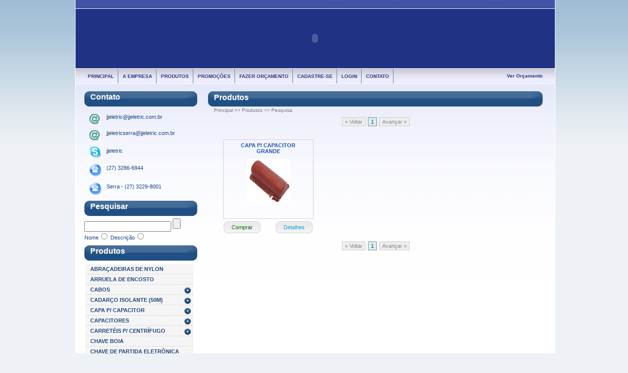

--- FILE ---
content_type: text/html; charset=ISO-8859-1
request_url: http://jjeletric.com.br/site/?pagina=produtos&op=pesquisa&categoria=30
body_size: 21406
content:
<!DOCTYPE html PUBLIC "-//W3C//DTD XHTML 1.0 Transitional//EN" "http://www.w3.org/TR/xhtml1/DTD/xhtml1-transitional.dtd"> 
<html xmlns="http://www.w3.org/1999/xhtml" dir="ltr" lang="pt-BR"> 
<head>
	<title>JJ ELETRIC - PEÇAS PARA BOMBAS D'AGUA E MOTORES ELÉTRICOS</title>

<meta http-equiv="Content-Language" content="pt-br" />
<meta http-equiv="Content-Type" content="text/html; charset=windows-1252" />
<meta http-equiv="Cache-Control" content="no-cache, no-store"> 
<meta http-equiv="Pragma" content="no-cache, no-store"> 
<meta name="robots" content="all" /> 
<meta name="description" content="JJ ELETRIC é uma empresa localizada em Campo Grande Cariacica que comercializa produtos para bombas d'agua e motores eletricos, trabalhando com marcas de qualidade e confiança."> 
<meta name="keywords" content="jjeletric,jjeletrica,eletrica jj,campo grande material eletrico, bombas dagua, dancor, weg,cariacica,espirito santo"> 

<!-- include jQuery library -->
<script type="text/javascript" src="http://ajax.googleapis.com/ajax/libs/jquery/1.4.1/jquery.min.js"></script>

<link rel="stylesheet" type="text/css" href="estilo_geral.css" media="screen" />
<link rel="stylesheet" type="text/css" href="css/accordion.css" media="screen" />



<script type="text/javascript" src="js/ddaccordion.js"></script>

<script type="text/javascript">
ddaccordion.init({
	headerclass: "submenuheader", //Shared CSS class name of headers group
	contentclass: "submenu", //Shared CSS class name of contents group
	revealtype: "click", //Reveal content when user clicks or onmouseover the header? Valid value: "click", "clickgo", or "mouseover"
	mouseoverdelay: 200, //if revealtype="mouseover", set delay in milliseconds before header expands onMouseover
	collapseprev: true, //Collapse previous content (so only one open at any time)? true/false 
	defaultexpanded: [], //index of content(s) open by default [index1, index2, etc] [] denotes no content
	onemustopen: false, //Specify whether at least one header should be open always (so never all headers closed)
	animatedefault: false, //Should contents open by default be animated into view?
	persiststate: true, //persist state of opened contents within browser session?
	toggleclass: ["", ""], //Two CSS classes to be applied to the header when it's collapsed and expanded, respectively ["class1", "class2"]
	togglehtml: ["suffix", "<img src='imagens/lay-img/plus.gif' class='statusicon' />", "<img src='imagens/lay-img/minus.gif' class='statusicon' />"], //Additional HTML added to the header when it's collapsed and expanded, respectively  ["position", "html1", "html2"] (see docs)
	animatespeed: "fast", //speed of animation: integer in milliseconds (ie: 200), or keywords "fast", "normal", or "slow"
	oninit:function(headers, expandedindices){ //custom code to run when headers have initalized
		//do nothing
	},
	onopenclose:function(header, index, state, isuseractivated){ //custom code to run whenever a header is opened or closed
		//do nothing
	}
})

</script>

<!--[if IE 6]>
<link rel="stylesheet" type="text/css" href="iecss.css" />
<![endif]-->
</head>

<body>
			<div id="tudo">

		<div id="bar-top"></div>

			<!-- Header -->

		<div id="header">
<object classid="clsid:D27CDB6E-AE6D-11cf-96B8-444553540000" codebase="http://download.macromedia.com/pub/shockwave/cabs/flash/swflash.cab#version=6,0,0,0" width="977" height="120">
<param name="movie" value="topo.swf" /><param name="quality" value="high" /><param name="loop" value="false" />
<embed src="topo.swf" width="977" height="120" loop="false" quality="high" pluginspage="http://www.macromedia.com/go/getflashplayer" type="application/x-shockwave-flash"></embed>
</object>
		</div>
			<!-- /Header -->


		   <!-- Menu -->
		<div id="menu">

		<ul>
				  <li class="" ><a href="index.php?pagina=principal&pid=2">Principal</a></li><li class="" ><a href="index.php?pagina=institucional&pid=3">A empresa</a></li><li class="selected" ><a href="index.php?pagina=produtos&pid=1">Produtos</a></li><li class="" ><a href="index.php?pagina=promocoes&pid=7">Promoções</a></li><li class="" ><a href="index.php?pagina=fazer-orcamento&pid=12">FAZER ORÇAMENTO</a></li><li class="" ><a href="index.php?pagina=cadastro&pid=8">Cadastre-se</a></li><li class="" ><a href="index.php?pagina=login&pid=9">Login</a></li><li class="" ><a href="index.php?pagina=contato&pid=10">Contato</a></li>		</ul>

	<!-- Carrinho -->
	    <div></span><a href="?pagina=carrinho&op=ver" class="view_cart">Ver Orçamento</a></div>
	<!-- /Carrinho -->

		</div>

		   <!-- /Menu -->


			<!-- Body-content -->

		<div id="body-content">


		   <!-- Left -->

		<div id="left">

		    	<!-- Contato -->	
		    		<div class="box-title">Contato</div>

						<div class="box-content">
						<ul id="contato">
							<li class="email">jjeletric@jjeletric.com.br</li>
							<li class="email">jjeletricserra@jjeletric.com.br</li>
							<li class="skype">jjeletric</li>
							
							<li class="telefone">(27) 3286-6944</li>
							<li class="telefone">Serra - (27) 3229-8001</li>
							</ul>
						</div>
						<!-- /Contato -->
						
		    		<div class="box-title">Pesquisar</div>

						<div class="box-content">
								<div id="pesquisar">
								<form name=""id="" action="?pagina=produtos" method="post" />
									<label for=""></label><input type="text" name="q" id="q" /> <input type="submit" />
									<br />
									
									<label for="">Nome</label><input type="radio" name="tp" id="tp" value="1" />
									<label for="">Descrição</label><input type="radio" name="tp" id="tp" value="2"/>
								</form>
							</div>
						</div>
						
						


					

<div class="box-title">Produtos</div><div class="box-content"><div class="glossymenu"><a class="menuitem" href="?pagina=produtos&op=pesquisa&categoria=62" ">Abraçadeiras de Nylon</a>
<a class="menuitem" href="?pagina=produtos&op=pesquisa&categoria=31" ">ARRUELA DE ENCOSTO</a>
<a class="menuitem submenuheader" href="?pagina=produtos&op=pesquisa&categoria=149" ">CABOS</a>


<div class="submenu"><ul><li><a href="?pagina=produtos&op=pesquisa&categoria=150" ">Borracha 130º</a></li>
<li><a href="?pagina=produtos&op=pesquisa&categoria=222" ">Flexivel</a></li>
<li><a href="?pagina=produtos&op=pesquisa&categoria=223" ">PP</a></li>
<li><a href="?pagina=produtos&op=pesquisa&categoria=151" ">Silicone 200º</a></li>
</ul></div><a class="menuitem submenuheader" href="?pagina=produtos&op=pesquisa&categoria=37" ">Cadarço Isolante (50m)</a>


<div class="submenu"><ul><li><a href="?pagina=produtos&op=pesquisa&categoria=39" ">Fibra de Vidro</a></li>
<li><a href="?pagina=produtos&op=pesquisa&categoria=40" ">Laranja</a></li>
<li><a href="?pagina=produtos&op=pesquisa&categoria=38" ">Poliester Branco</a></li>
</ul></div><a class="menuitem submenuheader" href="?pagina=produtos&op=pesquisa&categoria=27" ">CAPA P/ CAPACITOR</a>


<div class="submenu"><ul><li><a href="?pagina=produtos&op=pesquisa&categoria=30" ">Grande</a></li>
<li><a href="?pagina=produtos&op=pesquisa&categoria=29" ">Média</a></li>
<li><a href="?pagina=produtos&op=pesquisa&categoria=28" ">Pequena</a></li>
</ul></div><a class="menuitem submenuheader" href="?pagina=produtos&op=pesquisa&categoria=123" ">CAPACITORES</a>


<div class="submenu"><ul><li><a href="?pagina=produtos&op=pesquisa&categoria=124" ">Capacitores Eletrolíticos</a></li>
<li><a href="?pagina=produtos&op=pesquisa&categoria=125" ">Capacitores Permanentes</a></li>
<li><a href="?pagina=produtos&op=pesquisa&categoria=126" ">Micro Capacitores</a></li>
</ul></div><a class="menuitem submenuheader" href="?pagina=produtos&op=pesquisa&categoria=129" ">CARRETÉIS P/ CENTRÍFUGO</a>


<div class="submenu"><ul><li><a href="?pagina=produtos&op=pesquisa&categoria=132" ">Carretéis KOHLBACH</a></li>
</ul></div><a class="menuitem" href="?pagina=produtos&op=pesquisa&categoria=242" ">CHAVE BOIA</a>
<a class="menuitem" href="?pagina=produtos&op=pesquisa&categoria=79" ">Chave de partida Eletrônica</a>
<a class="menuitem" href="?pagina=produtos&op=pesquisa&categoria=102" ">Cola Instantânea </a>
<a class="menuitem submenuheader" href="?pagina=produtos&op=pesquisa&categoria=235" ">CONTATORES</a>


<div class="submenu"><ul><li><a href="?pagina=produtos&op=pesquisa&categoria=239" ">CWB</a></li>
<li><a href="?pagina=produtos&op=pesquisa&categoria=240" ">CWB - Acessorios</a></li>
<li><a href="?pagina=produtos&op=pesquisa&categoria=238" ">CWM</a></li>
<li><a href="?pagina=produtos&op=pesquisa&categoria=241" ">CWM - Acessorios</a></li>
</ul></div><a class="menuitem" href="?pagina=produtos&op=pesquisa&categoria=72" ">Desengripante</a>
<a class="menuitem submenuheader" href="?pagina=produtos&op=pesquisa&categoria=6" ">ESPAGUETE ISOLANTE</a>


<div class="submenu"><ul><li><a href="?pagina=produtos&op=pesquisa&categoria=7" ">130º (Poliester + PVC)</a></li>
<li><a href="?pagina=produtos&op=pesquisa&categoria=9" ">155º</a></li>
<li><a href="?pagina=produtos&op=pesquisa&categoria=8" ">180º(Fibra de Vidro + Silicone)</a></li>
</ul></div><a class="menuitem submenuheader" href="?pagina=produtos&op=pesquisa&categoria=156" ">FIBRAS ISOLANTES</a>


<div class="submenu"><ul><li><a href="?pagina=produtos&op=pesquisa&categoria=162" ">Deomex (180º)</a></li>
<li><a href="?pagina=produtos&op=pesquisa&categoria=157" ">Filme Poliester (130º)</a></li>
<li><a href="?pagina=produtos&op=pesquisa&categoria=159" ">Papel Isopress</a></li>
<li><a href="?pagina=produtos&op=pesquisa&categoria=161" ">Polivolterm (155º)</a></li>
</ul></div><a class="menuitem" href="?pagina=produtos&op=pesquisa&categoria=104" ">Fita Auto Fusão</a>
<a class="menuitem" href="?pagina=produtos&op=pesquisa&categoria=103" ">Fita Crepe</a>
<a class="menuitem" href="?pagina=produtos&op=pesquisa&categoria=106" ">Fita isolante</a>
<a class="menuitem" href="?pagina=produtos&op=pesquisa&categoria=107" ">Fita Linear(50m)</a>
<a class="menuitem" href="?pagina=produtos&op=pesquisa&categoria=105" ">Fita Veda Rosca</a>
<a class="menuitem" href="?pagina=produtos&op=pesquisa&categoria=244" ">INTERRUPTORES</a>
<a class="menuitem submenuheader" href="?pagina=produtos&op=pesquisa&categoria=225" ">inversor de frequencia</a>


<div class="submenu"><ul><li><a href="?pagina=produtos&op=pesquisa&categoria=227" ">CFW100</a></li>
<li><a href="?pagina=produtos&op=pesquisa&categoria=231" ">CFW11</a></li>
<li><a href="?pagina=produtos&op=pesquisa&categoria=228" ">CFW300</a></li>
<li><a href="?pagina=produtos&op=pesquisa&categoria=229" ">CFW500</a></li>
<li><a href="?pagina=produtos&op=pesquisa&categoria=230" ">CFW700</a></li>
</ul></div><a class="menuitem" href="?pagina=produtos&op=pesquisa&categoria=207" ">Motofreio Weg Peças</a>
<a class="menuitem submenuheader" href="?pagina=produtos&op=pesquisa&categoria=212" ">MOTORES ELETRICOS</a>


<div class="submenu"><ul><li><a href="?pagina=produtos&op=pesquisa&categoria=217" ">Jet Pump p/ Bombas Centrifugas</a></li>
<li><a href="?pagina=produtos&op=pesquisa&categoria=213" ">Monofásicos Abertos NEMA IP21</a></li>
<li><a href="?pagina=produtos&op=pesquisa&categoria=214" ">Monofásicos Blindados RURAL IP55</a></li>
<li><a href="?pagina=produtos&op=pesquisa&categoria=218" ">Motofreio</a></li>
<li><a href="?pagina=produtos&op=pesquisa&categoria=219" ">Motosserra</a></li>
<li><a href="?pagina=produtos&op=pesquisa&categoria=215" ">Trifásicos Abertos IP21</a></li>
<li><a href="?pagina=produtos&op=pesquisa&categoria=216" ">Trifásicos Blindados IP55</a></li>
</ul></div><a class="menuitem" href="?pagina=produtos&op=pesquisa&categoria=224" ">Nobreak</a>
<a class="menuitem" href="?pagina=produtos&op=pesquisa&categoria=86" ">Números de Alumínio</a>
<a class="menuitem" href="?pagina=produtos&op=pesquisa&categoria=163" ">PONTE RETIF. MOTOFREIO</a>
<a class="menuitem" href="?pagina=produtos&op=pesquisa&categoria=243" ">PRESSOSTATO</a>
<a class="menuitem submenuheader" href="?pagina=produtos&op=pesquisa&categoria=59" ">Rolamentos</a>


<div class="submenu"><ul><li><a href="?pagina=produtos&op=pesquisa&categoria=60" ">1ª Linha</a></li>
<li><a href="?pagina=produtos&op=pesquisa&categoria=61" ">2º Linha</a></li>
</ul></div><a class="menuitem submenuheader" href="?pagina=produtos&op=pesquisa&categoria=118" ">ROTOR</a>


<div class="submenu"><ul><li><a href="?pagina=produtos&op=pesquisa&categoria=119" ">Dancor</a></li>
<li><a href="?pagina=produtos&op=pesquisa&categoria=164" ">Dancor (Piscina)</a></li>
<li><a href="?pagina=produtos&op=pesquisa&categoria=120" ">Jacuzzi (Piscina)</a></li>
</ul></div><a class="menuitem submenuheader" href="?pagina=produtos&op=pesquisa&categoria=53" ">Selos Mecânico Inpacom</a>


<div class="submenu"><ul><li><a href="?pagina=produtos&op=pesquisa&categoria=54" ">T.01</a></li>
<li><a href="?pagina=produtos&op=pesquisa&categoria=58" ">T.02</a></li>
<li><a href="?pagina=produtos&op=pesquisa&categoria=55" ">T.06</a></li>
<li><a href="?pagina=produtos&op=pesquisa&categoria=57" ">T.10</a></li>
<li><a href="?pagina=produtos&op=pesquisa&categoria=56" ">T.16</a></li>
</ul></div><a class="menuitem" href="?pagina=produtos&op=pesquisa&categoria=74" ">Silicone Tubo</a>
<a class="menuitem submenuheader" href="?pagina=produtos&op=pesquisa&categoria=226" ">SOFT STARTER</a>


<div class="submenu"><ul><li><a href="?pagina=produtos&op=pesquisa&categoria=232" ">SSW05</a></li>
<li><a href="?pagina=produtos&op=pesquisa&categoria=234" ">SSW06</a></li>
<li><a href="?pagina=produtos&op=pesquisa&categoria=233" ">SSW07</a></li>
</ul></div><a class="menuitem" href="?pagina=produtos&op=pesquisa&categoria=78" ">Solda em Fio</a>
<a class="menuitem submenuheader" href="?pagina=produtos&op=pesquisa&categoria=19" ">TAMPA DEFLETORA</a>


<div class="submenu"><ul><li><a href="?pagina=produtos&op=pesquisa&categoria=21" ">EBERLE</a></li>
</ul></div><a class="menuitem submenuheader" href="?pagina=produtos&op=pesquisa&categoria=63" ">Terminais Elétricos</a>


<div class="submenu"><ul><li><a href="?pagina=produtos&op=pesquisa&categoria=65" ">Anelar</a></li>
<li><a href="?pagina=produtos&op=pesquisa&categoria=69" ">Furquilha</a></li>
<li><a href="?pagina=produtos&op=pesquisa&categoria=66" ">Para Capacitor</a></li>
<li><a href="?pagina=produtos&op=pesquisa&categoria=68" ">Pino</a></li>
<li><a href="?pagina=produtos&op=pesquisa&categoria=67" ">Tipo Macho</a></li>
<li><a href="?pagina=produtos&op=pesquisa&categoria=64" ">Tubular</a></li>
</ul></div><a class="menuitem submenuheader" href="?pagina=produtos&op=pesquisa&categoria=152" ">VENTOINHAS</a>


<div class="submenu"><ul><li><a href="?pagina=produtos&op=pesquisa&categoria=154" ">Eberle</a></li>
<li><a href="?pagina=produtos&op=pesquisa&categoria=153" ">Weg</a></li>
</ul></div><a class="menuitem submenuheader" href="?pagina=produtos&op=pesquisa&categoria=88" ">WEG - PEÇAS (ORIGINAIS)</a>


<div class="submenu"><ul><li><a href="?pagina=produtos&op=pesquisa&categoria=206" ">Anel de Fixação</a></li>
<li><a href="?pagina=produtos&op=pesquisa&categoria=205" ">Anel V'ring</a></li>
<li><a href="?pagina=produtos&op=pesquisa&categoria=96" ">Base (Pé) Motor</a></li>
<li><a href="?pagina=produtos&op=pesquisa&categoria=94" ">Caixa de Ligação</a></li>
<li><a href="?pagina=produtos&op=pesquisa&categoria=204" ">Capa para Capacitor</a></li>
<li><a href="?pagina=produtos&op=pesquisa&categoria=97" ">Capacitores Permanentes</a></li>
<li><a href="?pagina=produtos&op=pesquisa&categoria=90" ">Centrífugos</a></li>
<li><a href="?pagina=produtos&op=pesquisa&categoria=100" ">Chave de Partida Direta</a></li>
<li><a href="?pagina=produtos&op=pesquisa&categoria=208" ">Motofreio Intorq Peças</a></li>
<li><a href="?pagina=produtos&op=pesquisa&categoria=179" ">Parafuso Olhal</a></li>
<li><a href="?pagina=produtos&op=pesquisa&categoria=99" ">Pastilha Motofreio (24x50)</a></li>
<li><a href="?pagina=produtos&op=pesquisa&categoria=98" ">Placa de Bornes</a></li>
<li><a href="?pagina=produtos&op=pesquisa&categoria=202" ">Platinados</a></li>
<li><a href="?pagina=produtos&op=pesquisa&categoria=91" ">Tampa Defletora</a></li>
<li><a href="?pagina=produtos&op=pesquisa&categoria=92" ">Tampa Dianteira</a></li>
<li><a href="?pagina=produtos&op=pesquisa&categoria=95" ">Tampa Flange</a></li>
<li><a href="?pagina=produtos&op=pesquisa&categoria=93" ">Tampa Traseira</a></li>
<li><a href="?pagina=produtos&op=pesquisa&categoria=220" ">Ventoinhas</a></li>
</ul></div><a class="menuitem submenuheader" href="?pagina=produtos&op=pesquisa&categoria=109" ">WEG - VERNIZES E TINTAS</a>


<div class="submenu"><ul><li><a href="?pagina=produtos&op=pesquisa&categoria=114" ">Diluente</a></li>
<li><a href="?pagina=produtos&op=pesquisa&categoria=113" ">Premier (Cliptal)</a></li>
<li><a href="?pagina=produtos&op=pesquisa&categoria=115" ">Tinta Azul</a></li>
<li><a href="?pagina=produtos&op=pesquisa&categoria=117" ">Tinta Cinza</a></li>
<li><a href="?pagina=produtos&op=pesquisa&categoria=116" ">Tinta Verde</a></li>
<li><a href="?pagina=produtos&op=pesquisa&categoria=111" ">Verniz 1303</a></li>
<li><a href="?pagina=produtos&op=pesquisa&categoria=112" ">Verniz 1313 (Estufa)</a></li>
<li><a href="?pagina=produtos&op=pesquisa&categoria=110" ">Verniz 1333</a></li>
</ul></div><a class="menuitem submenuheader" href="?pagina=produtos&op=pesquisa&categoria=186" ">WEG AUTOMAÇÃO-CONTROLS</a>


<div class="submenu"><ul><li><a href="?pagina=produtos&op=pesquisa&categoria=201" ">Bornes</a></li>
<li><a href="?pagina=produtos&op=pesquisa&categoria=200" ">Chave Comutadora</a></li>
<li><a href="?pagina=produtos&op=pesquisa&categoria=199" ">Chave Seccionadora</a></li>
<li><a href="?pagina=produtos&op=pesquisa&categoria=191" ">Chaves de Partida Direta</a></li>
<li><a href="?pagina=produtos&op=pesquisa&categoria=194" ">Comando e sinalização</a></li>
<li><a href="?pagina=produtos&op=pesquisa&categoria=195" ">Disjuntores em Caixa Moldada</a></li>
<li><a href="?pagina=produtos&op=pesquisa&categoria=190" ">Disjuntores-Motores</a></li>
<li><a href="?pagina=produtos&op=pesquisa&categoria=198" ">Fusível</a></li>
<li><a href="?pagina=produtos&op=pesquisa&categoria=187" ">Minicontatores</a></li>
<li><a href="?pagina=produtos&op=pesquisa&categoria=196" ">Minidisjuntores</a></li>
<li><a href="?pagina=produtos&op=pesquisa&categoria=197" ">Quadros de Distribuição</a></li>
<li><a href="?pagina=produtos&op=pesquisa&categoria=189" ">Relés de Sobrecarga Térmico</a></li>
<li><a href="?pagina=produtos&op=pesquisa&categoria=193" ">Relés Eletrônicos</a></li>
<li><a href="?pagina=produtos&op=pesquisa&categoria=192" ">Temporizadores Eletrônicos</a></li>
<li><a href="?pagina=produtos&op=pesquisa&categoria=210" ">Unidade Capacitiva</a></li>
</ul></div><a class="menuitem submenuheader" href="?pagina=produtos&op=pesquisa&categoria=181" ">WEG AUTOMAÇÃO-DRIVES</a>


<div class="submenu"><ul><li><a href="?pagina=produtos&op=pesquisa&categoria=185" ">CLP</a></li>
<li><a href="?pagina=produtos&op=pesquisa&categoria=184" ">Servoconversores e Servomotores</a></li>
<li><a href="?pagina=produtos&op=pesquisa&categoria=183" ">Soft-Starters</a></li>
</ul></div>				</div>
				<!-- /glossymenu -->
				
				</div>
				<!-- /box-content -->

		</div>
	   <!-- /Left -->

		<!-- Include -->
		<div id="include">

		
	<script src="js/prototype.js" type="text/javascript"></script>
	<script src="js/scriptaculous.js?load=effects,builder" type="text/javascript"></script>
	<script src="js/lightbox.js" type="text/javascript"></script>
	
	<link rel="stylesheet" href="css/lightbox.css" type="text/css" media="screen" />
<div class="content-title">Produtos</div>

	<div class="content">

		<div class="crumb_nav">
			<a href="index.php">Principal</a> &gt;&gt; <a href="?pagina=produtos&pid=5">Produtos</a> &gt;&gt; Pesquisa
		</div>
		<br />
<div class="spacer"></div><div class="pagination"><span class="disabled">&laquo; Voltar</span> <span class="current">1</a></span>
	<span class="disabled">Avançar &raquo;</span></div><div class="spacer"></div>
						<div class="prod_box">
				 
							<div class="center_prod_box">           
								 <div class="product_title"><a href="?pagina=produtos&pid=2&op=detalhes&id=362">Capa p/ capacitor <br /> Grande</a></div>
								 <div class="product_img"><a href="?pagina=produtos&pid=2&op=detalhes&id=362"><img src="../upload/imagens/produtos/principal/pequena/produtos5423812.jpg" width="90" height="90" alt="" title="" border="0" /></a></div>
					
							</div>
						   
							<div class="prod_details_tab"> 
							<a href="?pagina=carrinho&op=add&produto=362" class="prod_buy">Comprar</a>          
							<a href="?pagina=produtos&pid=2&op=detalhes&id=362" title="Capa p/ capacitor" class="prod_details">Detalhes</a>            
							</div>                  
						</div>
					<div class="clear"></div><div class="pagination"><span class="disabled">&laquo; Voltar</span> <span class="current">1</a></span>
	<span class="disabled">Avançar &raquo;</span></div>
	</div>
		</div>
		<!-- /Include -->


		</div>
			<!-- /Body-content -->


				<!-- Footer -->

		<div id="footer">
			<div id="espaco_imagens">
				<img src="imagens/lay-img/logos-foot.jpg" alt="" />

			</div>

			<div class="foot-copy">
				© Copyright 2010 JJ Eletric - Todos os direitos reservados <br />
				Desenvolvido por <a href="http://www.stringinformatica.com.br" target="_blank">String Informática</a> design por <a href="http://www.vanderamorin.com" target="_blank">Vander Amorim</a>
			</div>

		</div>
		<!-- /Footer -->

			</div>	

</body>
</html>

--- FILE ---
content_type: text/css
request_url: http://jjeletric.com.br/site/estilo_geral.css
body_size: 15277
content:
body {
	background: url(imagens/lay-img/bg.jpg) repeat-x top center #eef2f6;
	margin-top: 0px;
	margin-bottom: 0px;
	margin-left: 4px;
	margin-right: 0px;
	text-align: center;
}
.spacer, .clear {
	clear:both;
}

.border {
	border: 1px solid #ddd;
}

#tudo {
	background: #FFF;
	width: 977px;
	margin: 0 auto;
	padding: 0px;
	height: auto;
	text-align: left;
	border-left: 1px solid #FFF;
	border-right: 1px solid #FFF;
}

#bar-top {
	width: 977px;
	height: 17px;
	background: url(imagens/lay-img/bar-top.gif) repeat-x top;
	border-bottom: 1px solid #FFF;
}

#header {
	width: 977px;
	height: 121px;
	background: #203284;
}

	/* Menu */

#menu {
	width: 977px;
	height: 30px;
	float: left;
	margin: 0px;
	padding: 0px;
	background:url(imagens/lay-img/menu_bg.gif) repeat-x #E1E0EE;
	border-top: 1px solid #FFF;
	border-bottom: 1px solid #FFF;
}

#menu ul {
	width: auto;
	height: 30px;
	float: left;
	padding: 0px;
	margin: 0 0 0 17px;
	list-style: none;
	font: bold 10px 'Verdana', Helvetica, sans-serif;
	text-transform: uppercase;
}

#menu ul li {
	display: inline;
	margin: 0px;
	padding: 0px;
	float: left;
	text-align: center;
} 

#menu ul li a {
	width: auto;
	height: 10px;
	float: left;
	padding: 10px 10px 10px 8px;
	color: #1f3283;
	background: url(imagens/lay-img/menu_bar.gif) right top no-repeat;	
	text-decoration: none;
	text-shadow: #fff 0px 1px 0px;

}

#menu ul li a:hover {
	color: #FEF470;
	background: url(imagens/lay-img/menu_bg-hover.gif) repeat-x #4A68A6;
	text-shadow: #111 0px 1px 0px;
}

#menu div {
	font: bold 10px 'Verdana', Arial, sans-serif;
	color: #1f3283;
	text-transform: capitalize;
	float: right;
	margin: 9px 25px 0 0;
	text-shadow: #eee 0px 1px 0px;
}

#menu div a {
	color: #1f3283;
	text-decoration: none;
}

#menu div a:hover {
	color: #666;
	text-decoration: underline;
}

#menu div form {
	margin: 0px;
}

.search {
	border: 1px solid #999;
	padding: 1px;
}

.search-botao {
	min-width: 40px;
	height: 20px;
	background: #1f3283;
	border: 1px solid #999;
	font: bold 11px 'Verdana', Arial, sans-serif;
	color: #fff;
	cursor: pointer;
	padding: 2px;
	text-decoration: none;
}

.search-botao:hover {
	background: #1f3283;
	border: 1px solid #000;
	color: #fdf465;
}

#continue {
	background: #1f3283;
	border: 1px solid #666;
	font: bold 11px 'Verdana', Arial, sans-serif;
	cursor: pointer;
	float: left;
	padding: 4px;
	margin: 8px 0 0 0;
	height: 14px;
}

#checkout {
	background: #1f3283;
	border: 1px solid #666;
	font: bold 11px 'Verdana', Arial, sans-serif;
	cursor: pointer;
	float: right;
	padding: 4px;
	margin: 8px 0 0 0;
	height: 14px;
}

#continue a:link, #continue a:active, #continue a:visited, #checkout a {
	color: #fff;
	text-decoration: none;
}

#continue a:hover, #checkout a:hover {
	color: #fdf465;
}

#body-content {
	width: 977px;
	height: auto;
	background: url(imagens/lay-img/bg_content.jpg) repeat-x top center #FFF;
}

#body-content:after {
	content:" ";
	display: block;
	clear: both;
	visibility: hidden;
	height: 0;
	overflow: hidden;
}

		/* Contato Tab */

.contato_tab {
	width: 230px;
	height: auto;
	/*background: #e9e9e9;*/
	float: left;
	font: 11px 'Verdana', Arial, sans-serif;
	border: 0px solid #d6d6d6;
	margin: 0px;
}

#contato {
	margin: 3px 0 0 0;
	padding: 0px 0 0 10px;
	list-style: none;
}

.email {
	width: auto;
	height: 23px;
	background: url(imagens/lay-img/email.JPG) no-repeat left;
	margin: 10px 0 0 0;
	padding: 0 0 0 35px;
}

.msn {
	width: auto;
	height: 24px;
	background: url(imagens/lay-img/msn.JPG) no-repeat left;
	margin: 10px 0 0 0;
	padding: 0 0 0 35px;
}

.skype {
	width: auto;
	height: 22px;
	background: url(imagens/lay-img/skype.JPG) no-repeat left;
	margin: 10px 0 0 0;
	padding: 3px 0 0 35px;
}

.telefone {
	width: auto;
	height: 25px;
	background: url(imagens/lay-img/telefone.JPG) no-repeat left;
	margin: 10px 0 0 0;
	padding: 3px 0 0 35px;
}

.celular {
	width: auto;
	height: 25px;
	background: url(imagens/lay-img/celular.JPG) no-repeat left;
	margin: 10px 0 0 0;
	padding: 3px 0 0 35px;
}

.fax {
	width: auto;
	height: 25px;
	background: url(imagens/lay-img/fax.JPG) no-repeat left;
	margin: 10px 0 0 0;
	padding: 3px 0 0 35px;
}

		/* Left */

#left {
	width: 230px;
	height: auto;
	margin: 15px 0 0 18px;
	float: left;
	display: inline;
}

.box-title {
	width: 218px;
	height: 28px;
	background: url(imagens/lay-img/box_top.png) no-repeat center;
	font: bold 16px 'Trebuchet MS', Arial, Helvetica, sans-serif;
	color: #FFF;
	padding: 3px 0 0 12px;
	float: left;
}

#left .box-content {
	width: 220px;
	height: auto;
	font: normal 11px 'Verdana', Arial, sans-serif;
	color: #1F427F;
	/*margin: 3px 0 14px 10px;*/
	margin-top: 5px;
	margin-bottom: 10px;
	text-align: justify;
	display: inline;
	float: left;
	border: 0px solid red;
}
#left .box-content a, .box-content a:visited, .box-content a:active {
	color: #1F427F;
	text-decoration: none;
	cursor: pointer;
}

#left .box-content a:hover {
	color: #000;
	text-decoration: underline;
}

		/* Principal */

#include {
	width: 670px;
	height: 100%;
	margin: 15px 0 0 22px;
	float: left;
	display: inline;
}

.content-title {
	width: 670px;
	height: 27px;
	background: url(imagens/lay-img/title_bg.png) no-repeat left;
	font: bold 16px 'Trebuchet MS', Arial, Helvetica, sans-serif;
	color: #FFF;
	padding: 4px 0 0 12px;
	text-transform: capitalize;
}

.content-title a {
	color: #FFF;
	text-decoration: none;
}

.content-title a:hover {
	text-decoration: underline;
}

.content {
	width: 670px;
	height: auto;
	font: normal 11px 'Verdana', Arial, sans-serif;
	color: #333;
	margin: -6px 0 0 6px;
	_margin: 5px 0 0 3px;  /* IE6 hack */
	float: left;
	text-align: justify;
}

.content a, .content td a {
	color: #1f3283;
	text-decoration: none;
}

.content a:hover {
	color: #333;
	text-decoration: underline;
}

#footer {
	width: 977px;
	height: auto;
	background: #CFD8F9;
	color: #000;
	border-top: 10px solid #364795;
	float: left;
	text-align: center;
}
#footer #espaco_imagens {
	width: 977px;
	height: auto;
	background: #CFD8F9;
	color: #000;
	border: 0px solid #364795;
	text-align: center;
}
#footer #espaco_imagens img 
{
	border: 0px solid #364795;
	margin-top: 5px;
}
#footer ul {
	float: left;
	margin: 20px 0 10px 80px;
	padding: 0px;
 	list-style: none;
	display: inline;
}

.img li {
	float: left;
	margin: 0 0 0 10px;
	padding: 0px;
 	list-style: none;
}

#footer ul.img li a {
	border: none;
}

#footer ul.img li img {
	border: 7px solid #888;
}	

#footer ul.img li a:hover img {
	border-color: #364795;
}

.foot-copy {
	width: 977px;
	height: auto;
	font: normal 10px 'Arial', verdana, sans-serif;
	text-align: center;
	float: left;
	padding-top: 10px;
}

.foot-menu a:link, .foot-menu a:visited, .foot-menu a:active {
	color: #000;
	text-decoration: none;
}

.foot-copy a:link, .foot-copy a:visited, .foot-copy a:active {
	color: #7788a0;
	text-decoration: none;
}

.foot-copy a:hover {
	color: #000;
}

	/* -------- CSS do conteúdo ------- */

/* Home Page Slider */

.jflow-content-slider {
	font-family: Verdana, Geneva, sans-serif;
	font-size: 10px;
	width: 680px;
	height: 250px;
	overflow: hidden;
	margin-bottom: 14px;
}

#jFlowSlide {
	border: 1px solid #d6d6d6;
	width: 680px;
	margin: 0px;
	padding: 0px;
}

#myController {
	border: 1px solid #d6d6d6;
	border-top: 0;
	background: #e9e9e9 url(images/myController_bg.gif) repeat-x left top;
	width: 670px;
	height: 22px;
	padding: 6px 10px 0 0;
}

.quick_nav {
	float: right;
}

.collection_name {
	float: left;
	padding-top: 4px;
}

.collection_name a, .collection_name a:hover {
	color: #363636;
	text-decoration: none;
}

.collection_name a strong, .collection_name a:hover strong {
	color: #ed1c24;
}

#myController span {
	float: left;
	width: 20px;
	height: 17px;
	padding-top: 2px;
	background: url(images/jFlowControl_bg.gif) no-repeat center top;
	font-weight: bold;
	color: #000;
	text-align: center;
}

#myController span.jFlowSelected {
	background: url(images/jFlowControl-hover_bg.gif) no-repeat center top;
	color: #fff;
}

.jFlowControl, .jFlowSelected, .jFlowPrev, .jFlowNext {
	cursor: pointer;
	margin-left: 10px;
}

#myController .jFlowPrev, #myController .jFlowNext {
	padding-top: 0;
	height: 19px;
}

/* crumb nav */

.crumb_nav {
	margin: 8px 0 0 6px;
	font-size: 10px;
	color: #777;
}

.crumb_nav a {
	color: #777;
	text-decoration: none;
}

.crumb_nav a:hover {
	color: #000;
	text-decoration: underline;
}


/* prod_box */

.prod_box {
	width: 182px;
	height: auto;
	float: left;
	padding: 20px 10px 15px 25px;
}

.center_prod_box {
	width: 182px;
	height: 160px;
	float: left;
	text-align: center;
	padding: 0px;
	margin: 0px;
	border: 1px #d1d1d1 solid;
}

.prod_details_tab {
	width: 182px;
	height: 31px;
	float: left;
	margin: 3px 0 0 0;
}

img.left_bt {
	float: left;
	padding: 6px 0 0 6px;
}

a.prod_details {
	width: 75px;
	height: 24px;
	display: block;
	float: right;
	background: url(imagens/images/link_bg.gif) no-repeat center;
	margin: 2px 0 0 0;
	text-align: center;
	line-height: 24px;
	text-decoration: none;
	color: #159dcc;
}

a.prod_compare {
	width: 75px;
	height: 24px;
	display: block;
	float: left;
	background: url(imagens/images/link_bg.gif) no-repeat center;
	margin: 2px 0 0 5px;
	text-align: center;
	line-height: 24px;
	text-decoration: none;
	color: #159dcc;
}

a.prod_buy {
	width: 75px;
	height: 24px;
	display: block;
	float: left;
	background: url(imagens/images/link_bg.gif) no-repeat center;
	margin: 2px 5px 0 1px;
	text-align: center;
	line-height: 24px;
	text-decoration: none;
	color: #006600;
}

a.prod_buy_big {
	width: 75px;
	height: 24px;
	display: table;
	background: url(imagens/images/link_bg.gif) no-repeat center;
	margin: 12px 0 0 34px;
	text-align: center;
	line-height: 24px;
	text-decoration: none;
	color: #006600;
}

.product_title {
	color: #2054AF;
	padding: 5px 0 5px 0;
	font-weight: bold;
	text-transform: uppercase;
}

.product_title a {
	text-decoration: none;
	color: #2054AF;
	padding: 5px 0 5px 0;
	font-weight: bold;
}

.product_title a:hover {
	color: #064E5A;
}

.product_img {
	padding: 5px 0 5px 0;
}

.prod_price {
	padding: 5px 0 5px 0;
}

span.price {
	color: #ff8a00;
}

/* prod_box_big */

.prod_box_big {
	width: 520px;
	height: auto;
	float: left;
	padding: 5px 15px;
	margin: 20px 0 0 60px;
	background: #f5f5f5;
	border: 1px solid #DDD;
}

.center_prod_box_big {
	width: 520px;
	height: auto;
	float: left;
	text-align: center;
	padding: 0 0 10px 0;
	margin: 0px;
}

.product_img_big {
	width: 140px;
	padding: 8px 0 0 0;
	float: left;
	text-align: center;
}

.details_big_box {
	width: 360px;
	float: left;
	padding: 0 0 0 15px;
	text-align: justify;
}

.product_title_big {
	color: #2054AF;
	padding: 5px 0 5px 0;
	font-weight: bold;
	font-size: 14px;
}

.specifications {
	font-size: 10px;
	line-height: 18px;
}

.thumbs {
	padding: 8px 5px 8px 5px;
	border-top: 1px dashed #DFD1D1;
	margin: 15px 0 0 0;
}

.thumbs a {
	padding: 3px;
}

.prod_price_big{
	padding: 5px 0 5px 0;
	font-size: 15px;
}

a.addtocart {
	width: 76px;
	height: 27px;
	display: block;
	float: left;
	background: url(images/addtocart.gif) no-repeat left;
	padding: 0 0 0 33px;
	text-decoration: none;
	line-height: 27px;
	color: #1c4a52;
}

a.compare {
	width: 76px;
	height: 27px;
	display: block;
	float: left;
	margin: 0 0 0 10px;
	background: url(images/compare.gif) no-repeat left;
	padding: 0 0 0 33px;
	text-decoration: none;
	line-height: 27px;
	color: #1c4a52;
}

span.blue {
	color: #159DCC;
}

/* pagination */

.pagination {
	width: 100%;
	text-align: center;
	margin: 0 0 10px 0;
	float: left;
}

.pagination span a {
	background: #eee;
	border: 1px solid #ccc;
	padding: 2px 5px 2px 5px;
	margin: 0 0 0 2px;
}

.pagination span a:hover {
	background: #d9eef5;
	border: 1px solid #888;
	text-decoration: none;
}

.disabled {
	background: #eee;
	border: 1px solid #ccc;
	color: #888;
	padding: 2px 5px 2px 5px;
	margin: 0 0 0 2px;
}

.current {
	background: #d9eef5;
	border: 1px solid #888;
	padding: 2px 5px 2px 5px;
	margin: 0 0 0 2px;

}

/* painel */

.painel {
	margin: 20px 0 0 0;
	padding: 0px;
	text-align: center;
	list-style: none;
	font-weight: bold;
}

.painel li a {
	background: #eee;
	border: 1px solid #ddd;
	padding: 4px;
	margin: 0 6px 0 0;
	color: black;
	float: left;
	text-decoration: none;
}

.painel li a:hover {
	background: #e9eef5;
	border: 1px solid #ccc;
	text-decoration: none;
}

.pedido-p {
	margin: 0px;
	padding: 0px;

}

.pedidos {
	width: 100%;
}

.pedidos th {
	background: #ddd;
	letter-spacing: 1px;
	text-transform: uppercase;
	text-align: center;
}

.contact-table td {
	background: #f4f4f4;
	padding: 4px;
}

.contact_input {
	width: 230px;
	border: 1px solid #ccc;
}

.contact_input:hover {
	border: 1px solid #777;
}

.aviso {
	width: auto;
	color: #242424;
	border: 1px solid #adadad;
	background: url(imagens/lay-img/sets.gif) no-repeat center left #f2f2f2;
	padding: 6px 6px 6px 24px;
	margin: 13px 0;
}

.aviso p {
	margin: 0px;
	padding: 0px;
}

.resultado_ruim {
	width: auto;
	color : #242424;
	border: 1px solid #ad7070;
	background: url(imagens/lay-img/sets.gif) no-repeat center left #f3c8c8;
	padding: 6px 6px 6px 24px;
	margin: 13px 0;
}

.resultado_ruim p {
	margin: 0px;
	padding: 0px;
}

.resultado_ruim2 {
	width: auto;
	color : #242424;
	border: 1px solid #ad7070;
	background: #f3c8c8;
	padding: 6px 6px 6px 24px;
	margin: 13px 0;
}

.resultado_ruim2 p {
	margin: 0px;
	padding: 0px;
}
.resultado_bom {
	width: auto;
	color: #242424;
	border: 1px solid #76ad70;
	background: url(imagens/lay-img/sets.gif) no-repeat center left #caf3c8;
	padding: 6px 6px 6px 24px;
	margin: 13px 0;
}

.resultado_bom p {
	margin: 0px;
	padding: 0px;
}

/* cart table */

.cart_table {
	width: 100%;
	text-align: center;
}

tr.cart_title {
	background-color: #ddd;
	font-weight: bold;
	text-transform: uppercase;
	letter-spacing: 1p;x
}

td {
	padding: 3px;
}

td.cart_total {
	text-align: right;
	padding: 5px 15px 5px 0;
}

img.cart_thumb {
	border: 1px #b2b2b2 solid;
	padding: 2px;
}

	/* Post */

.post a:hover {
	text-decoration: none;
}

.post, .post_header {
	clear: both;
	width: 650px;

}

.post {
	float: left;
	margin: 15px 0 20px 2px;
}

.post_content p {
	width: 650px;
	font-size: 11px;
	color: #333;
	margin: 0px;
	padding: 5px;
	text-transform: lowercase;
	border: 1px dashed #d1d1d1;
	border-width: 0 1px 1px 1px;
	float: left;
	background: #f8f8f8;
}

.post_header {
	float: left;
	width: inherit;
	font-size: 11px;
	font-weight: bold;
	padding: 5px;
	margin: 0 0 2px 0;
	letter-spacing: 1px;
	background: #f8f8f8;
	color: #3F4C7F;
	border: 1px dashed #ccc;
}

.time {
	font: italic 11px "Verdana", sans-serif;
	color: #555;
	float: left;
}

.post_image {
	width: 650px;
	background: #f8f8f8;
	border: 1px dashed #d1d1d1;
	text-align: center;
	margin: 12px 0 0 0;
	padding: 5px;
	float: left;
}

.post_image img {
	border: 1px solid #555;
}

.post_image_left {
	float: left;
	margin-right: 15px;
}

.post_footer .comments, .post_footer .read_more {
	font-size: 13px;
	background-repeat: no-repeat;
	background-position: left 3px;
	padding: 5px 0 0 23px;
	width: 130px;
	height: 16px;
	display: inline-block;
}

.post_footer .comments {
	background-image: url(images/comments_icon.gif);
}

.post_footer .read_more {
	background-image: url(images/read_more_icon.gif);
}

--- FILE ---
content_type: text/css
request_url: http://jjeletric.com.br/site/css/accordion.css
body_size: 1358
content:
.glossymenu{
margin: 0px 0;
padding: 0;
padding: 2px;
width: 220px; /*width of menu*/
border-bottom-width: 0;
border: 0px solid red;
}

.glossymenu a.menuitem{
border-bottom: 1px #d1d1d1 dashed;
text-decoration: none;
color: #504b4b;
background-color: #f5f5f5;
font: bold 11px "Verdana", Arial, sans-serif;
display: block;
position: relative; /*To help in the anchoring of the ".statusicon" icon image*/
width: auto;
padding: 4px 0;
padding-left: 10px;
text-decoration: none;
text-transform: uppercase;
}


.glossymenu a.menuitem:visited, .glossymenu .menuitem:active{
color: white;
}

.glossymenu a.menuitem .statusicon{ /*CSS for icon image that gets dynamically added to headers*/
position: absolute;
top: 5px;
right: 5px;
border: none;
}

.glossymenu a.menuitem:hover{
background: #e9eef5;
text-decoration: none;
}

.glossymenu div.submenu{ /*DIV that contains each sub menu*/
background: white;
}

.glossymenu div.submenu ul{ /*UL of each sub menu*/
list-style-type: none;
margin: 0;
padding: 0;

}

.glossymenu div.submenu ul li{
border-bottom: 1px #d1d1d1 dashed;
}

.glossymenu div.submenu ul li a{
display: block;
font: normal 13px "Lucida Grande", "Trebuchet MS", Verdana, Helvetica, sans-serif;
color: black;
text-decoration: none;
padding: 2px 0;
padding-left: 10px;
}

.glossymenu div.submenu ul li a:hover{
background: #e9eef5;
colorz: white;
}